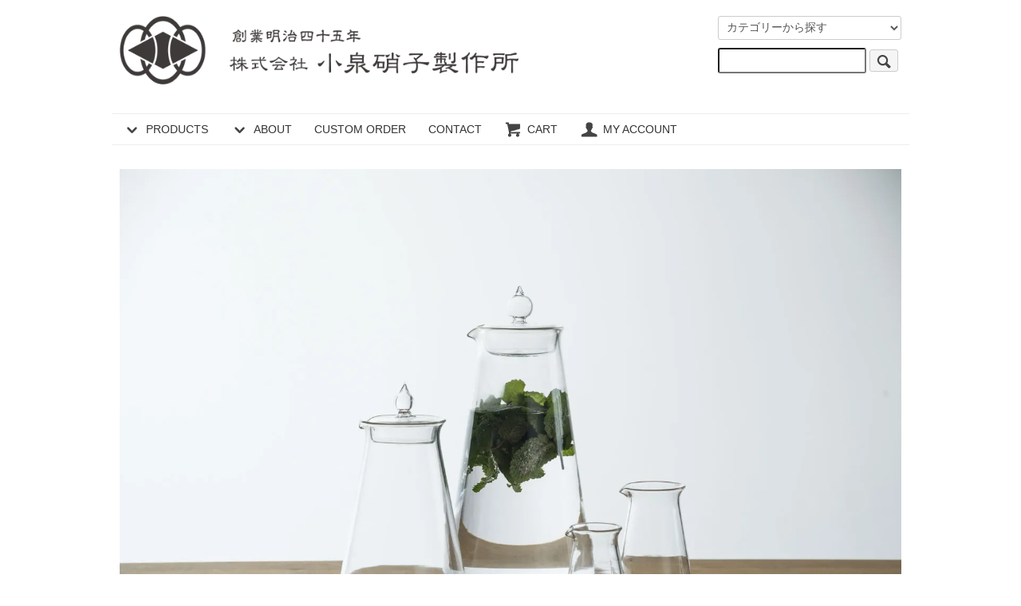

--- FILE ---
content_type: text/html; charset=EUC-JP
request_url: https://koizumiglass.co.jp/?mode=f8
body_size: 6189
content:
<!DOCTYPE html PUBLIC "-//W3C//DTD XHTML 1.0 Transitional//EN" "http://www.w3.org/TR/xhtml1/DTD/xhtml1-transitional.dtd">
<html xmlns:og="http://ogp.me/ns#" xmlns:fb="http://www.facebook.com/2008/fbml" xmlns:mixi="http://mixi-platform.com/ns#" xmlns="http://www.w3.org/1999/xhtml" xml:lang="ja" lang="ja" dir="ltr">
<head>
<meta http-equiv="content-type" content="text/html; charset=euc-jp" />
<meta http-equiv="X-UA-Compatible" content="IE=edge,chrome=1" />
<title>理化学ガラスアウトレットガレージセールのご案内　2019秋 - 小泉硝子製作所</title>
<meta name="Keywords" content="理化学ガラスアウトレットガレージセールのご案内　2019秋,koizumi-glass" />
<meta name="Description" content="" />
<meta name="Author" content="" />
<meta name="Copyright" content="" />
<meta http-equiv="content-style-type" content="text/css" />
<meta http-equiv="content-script-type" content="text/javascript" />
<link rel="stylesheet" href="https://koizumiglass.co.jp/css/framework/colormekit.css" type="text/css" />
<link rel="stylesheet" href="https://koizumiglass.co.jp/css/framework/colormekit-responsive.css" type="text/css" />
<link rel="stylesheet" href="https://img07.shop-pro.jp/PA01428/341/css/2/index.css?cmsp_timestamp=20240201135114" type="text/css" />

<link rel="alternate" type="application/rss+xml" title="rss" href="https://koizumiglass.co.jp/?mode=rss" />
<script type="text/javascript" src="//ajax.googleapis.com/ajax/libs/jquery/1.7.2/jquery.min.js" ></script>
<meta property="og:title" content="理化学ガラスアウトレットガレージセールのご案内　2019秋 - 小泉硝子製作所" />
<meta property="og:description" content="" />
<meta property="og:url" content="https://koizumiglass.co.jp?mode=f8" />
<meta property="og:site_name" content="小泉硝子製作所" />
<script>
  var Colorme = {"page":"free8","shop":{"account_id":"PA01428341","title":"\u5c0f\u6cc9\u785d\u5b50\u88fd\u4f5c\u6240"},"basket":{"total_price":0,"items":[]},"customer":{"id":null}};

  (function() {
    function insertScriptTags() {
      var scriptTagDetails = [];
      var entry = document.getElementsByTagName('script')[0];

      scriptTagDetails.forEach(function(tagDetail) {
        var script = document.createElement('script');

        script.type = 'text/javascript';
        script.src = tagDetail.src;
        script.async = true;

        if( tagDetail.integrity ) {
          script.integrity = tagDetail.integrity;
          script.setAttribute('crossorigin', 'anonymous');
        }

        entry.parentNode.insertBefore(script, entry);
      })
    }

    window.addEventListener('load', insertScriptTags, false);
  })();
</script>
<script async src="https://zen.one/analytics.js"></script>
</head>
<body>
<meta name="colorme-acc-payload" content="?st=1&pt=10011&ut=0&at=PA01428341&v=20260122203529&re=&cn=bb88fc012eb16a836847489903e32757" width="1" height="1" alt="" /><script>!function(){"use strict";Array.prototype.slice.call(document.getElementsByTagName("script")).filter((function(t){return t.src&&t.src.match(new RegExp("dist/acc-track.js$"))})).forEach((function(t){return document.body.removeChild(t)})),function t(c){var r=arguments.length>1&&void 0!==arguments[1]?arguments[1]:0;if(!(r>=c.length)){var e=document.createElement("script");e.onerror=function(){return t(c,r+1)},e.src="https://"+c[r]+"/dist/acc-track.js?rev=3",document.body.appendChild(e)}}(["acclog001.shop-pro.jp","acclog002.shop-pro.jp"])}();</script><script src="https://img.shop-pro.jp/tmpl_js/73/jquery.tile.js"></script>
<script src="https://img.shop-pro.jp/tmpl_js/73/jquery.skOuterClick.js"></script>
<div id="wrapper" class="container mar_auto pad_t_20">
  <div id="header" class="mar_b_10">
    
    
        

<div class="row">
	<div class="col col-lg-9 col-sm-12">
	<div class="txt_24"><div class="logo"><a href="./"><img src="https://img07.shop-pro.jp/PA01428/341/PA01428341.png?cmsp_timestamp=20251002113301" alt="小泉硝子製作所" /></a></div></div>
		      <p class="txt_10 invisible">小泉硝子製作所</p>
	</div>
         
	<div class="col col-lg-3 col-sm-12 hidden-phone">
      <form action="https://koizumiglass.co.jp/" method="GET" >
        <input type="hidden" name="mode" value="srh" />
        <select name="cid" class="mar_b_10">
          <option value="">カテゴリーから探す</option>
                      <option value="2491685,0">理化学・医療用</option>
                      <option value="2497093,0">キッチン</option>
                      <option value="2492300,0">コーヒー器具</option>
                      <option value="2497094,0">インテリア</option>
                      <option value="2491965,0">書道用品</option>
                      <option value="2494671,0">futa to mi （腰高シャーレー）</option>
                      <option value="2497623,0">DEGREE</option>
                  </select>
        <input type="text" name="keyword" />
        <button class="btn btn-xs"><i class="icon-lg-b icon-search va-35"></i><span class="visible-phone mar_l_5 pad_r_5 txt_14">SEARCH</span></button>
      </form>
	</div>
      
	</div>
</div>


	<nav class="mar_t_30 mar_b_30 bor_t_1 bor_b_1">
		<label for="drop" class="toggle"><i class="icon-lg-b icon-list"></i>MENU</label>
		<input type="checkbox" id="drop" />
            <ul class="menu">
                <li>
                    
                    <label for="drop-1" class="toggle">PRODUCTS<i class="icon-lg-b icon-chevron_down va-30 mar_r_5"></i></label>
                    <a href="#"><i class="icon-lg-b icon-chevron_down va-30 mar_r_5"></i>PRODUCTS</a>
                    <input type="checkbox" id="drop-1"/>
     
                          <ul>
                      <li>
                <a href="https://koizumiglass.co.jp/?mode=cate&cbid=2491685&csid=0">
                                    理化学・医療用
                </a>
              </li>
                                    <li>
                <a href="https://koizumiglass.co.jp/?mode=cate&cbid=2497093&csid=0">
                                    キッチン
                </a>
              </li>
                                    <li>
                <a href="https://koizumiglass.co.jp/?mode=cate&cbid=2492300&csid=0">
                                    コーヒー器具
                </a>
              </li>
                                    <li>
                <a href="https://koizumiglass.co.jp/?mode=cate&cbid=2497094&csid=0">
                                    インテリア
                </a>
              </li>
                                    <li>
                <a href="https://koizumiglass.co.jp/?mode=cate&cbid=2491965&csid=0">
                                    書道用品
                </a>
              </li>
                                    <li>
                <a href="https://koizumiglass.co.jp/?mode=cate&cbid=2494671&csid=0">
                                    futa to mi （腰高シャーレー）
                </a>
              </li>
                                    <li>
                <a href="https://koizumiglass.co.jp/?mode=cate&cbid=2497623&csid=0">
                                    DEGREE
                </a>
              </li>
                      <li><a href="https://koizumi-glass.shop-pro.jp/?mode=grp&gid=2012725">全商品</a></li>
            </ul>
                    
                </li>
                <li>
                    <label for="drop-1" class="toggle">ABOUT<i class="icon-lg-b icon-chevron_down va-30 mar_r_5"></i></label>
                    <a href="#"><i class="icon-lg-b icon-chevron_down va-30 mar_r_5"></i>ABOUT</a>
                    <input type="checkbox" id="drop-1"/>
     
            <ul>
              <li><a href="https://koizumi-glass.shop-pro.jp/?mode=f3">ごあいさつ</a></li>
              <li><a href="https://koizumi-glass.shop-pro.jp/?mode=f4">会社概要</a></li>
              <li><a href="https://koizumi-glass.shop-pro.jp/?mode=f7">沿革</a></li>
              <li><a href="https://koizumi-glass.shop-pro.jp/?mode=f6">ガラスについて</a></li>
              <li><a href="https://koizumiglass.co.jp/?mode=f13">取扱について</a></li>
              <li><a href="https://koizumiglass.co.jp/?mode=f12">Care instructions (English)</a></li>
            </ul>
      
                </li>
                <li><a href="https://koizumi-glass.shop-pro.jp/?mode=f5">CUSTOM ORDER</a></li>
                <li><a href="https://koizumi-glass.shop-pro.jp/customer/inquiries/new">CONTACT</a></li>
                <li><a href="https://koizumiglass.co.jp/cart/proxy/basket?shop_id=PA01428341&shop_domain=koizumiglass.co.jp"><i class="icon-lg-b icon-cart va-30 mar_r_5"></i>CART</a> </li>
			 <li><a href="https://koizumiglass.co.jp/?mode=myaccount"><i class="icon-lg-b icon-user va-30 mar_r_5"></i>MY ACCOUNT</a></li>
                  </ul>
        </nav>


  <div class="row">
    <div id="contents" class="col col-lg-12 col-sm-12 mar_b_50">
      <p><img alt="" src="https://img21.shop-pro.jp/PA01428/341/etc/Img00307.jpg?cmsp_timestamp=20190924115621" /><br />
<span style="font-family:arial,helvetica,sans-serif;">いつも、ご愛顧いただき誠にありがとうございます。<br />
<br />
「理化学硝子アウトレットガレージセール」<br />
2019年10月25日(金)・26日(土)10：00～16：<wbr />00<br />
<br />
&nbsp;東京都台東区三ノ輪2-8-7　小泉硝子製作所　本社1階<br />
TEL:03-3803-3741<br />
<br />
朝夕と少し涼しくなって、<wbr />ガラス職人にとっても過ごしやすい季節になってまいりました。<br />
<br />
セールでは茨城工場で生産している耐熱ガラスを中心としたアウト<wbr />レット品を販売いたします。ちょとしたキズや汚れがありますが、<wbr />理化学ガラスを普段使いにしてみてはいかがでしょうか。<br />
<br />
<wbr />キッチン、インテリア、アウトドア、ガーデニング、<wbr />フラワーアレンジメント、<wbr />お客様の目利きで同じものでも様々な場所で活躍しております。<br />
<br />
この機会をお見逃しなく。<br />
<br />
ガラス作家のハンドメイドのリング、<wbr />ドライフラワーのセットなどなども販売いたします。<br />
<br />
人気商品は数に限りがございますので、ご了承ください。<br />
エコバックのご持参大歓迎<br />
皆様のご来店をスタッフ一同こころよりお待ちしております。<br />
<br />
周辺のおすすめスポット<br />
（定休日、<wbr />営業時間等は直接おすすめスポットにお問い合わせください。）<br />
<br />
<font color="#000000">・友栄堂　ヨーロッパのアンティークの商品を販売されています。東京都台東<wbr />区根岸5-11-32　１階右　&nbsp;080-3564-0986</font><br />
<br />
<font color="#000000">・カフェバッハ　知る人ぞ知るカフェ　東京都台東区日本堤1-23-9　03-3875-2669　※金曜日定休</font><br />
<br />
<font color="#000000">・カフェむぎわらい　天然酵母のパンやお菓子、<wbr />雑穀をたっぷりつかったスープやごはんが召し上がれます。東京都<wbr />荒川区東日暮里1-5-6　03-5850-6815</font><br />
<br />
<font color="#000000">・市川商店　暮らしの竹かご屋　東京都荒川区南千住2-28-8　03(3801)5898</font><br />
<br />
<font color="#000000">・尾花　（おばな）　うなぎ屋さん　東京都 荒川区 南千住 5-33-1&nbsp;<br />
&nbsp;</font><br />
<font color="#000000">・浪花家　たいやき屋さん　東京都荒川区南千住２丁目１９－１５</font><br />
<br />
・トロワ　パン屋さん　<br />
明治通りから出でいるバスで15分程度　東京都墨田区東向島3-25-8&nbsp; 　<a href="tel:03-6316-7486" target="_blank">03-6316-7486</a></span></p>

<p><br />
<span style="font-family:arial,helvetica,sans-serif;">※ガレージセールの価格は在庫状況により変動いたします。<br />
※駐車場のご用意がございませんので、<wbr />周辺のコインパーキングをご利用ください。<br />
※<wbr />宅配便をご希望の場合は梱包をお客様ご自身にてお願いしておりま<wbr />す。発送日は長くて1週間程頂戴いたします。送料別途<br />
※アウトレット品につき返品交換は行っておりません。<wbr />商品をご確認に上ご購入ください。<br />
※クレジットカードはご利用いただけません。<br />
※店内はとても狭くなっております。<wbr />お時間をいただき恐縮ですが、<wbr />混雑した場合はレジ待ち整理券を配布させていただきます。また、<wbr />お客様に梱包のお手伝いをお願いする場合がございます。<wbr />ご了承ください。<br />
※われものにつき、梱包にお時間をいただく場合がございます。</span></p>

<p><span style="font-family:arial,helvetica,sans-serif;">&nbsp;最後までお読みいただきありがとうございました。</span></p>
      
      
    </div>

<div style="display:none">
    <div id="side" class="col col-lg-3 col-sm-12 mar_t_20 mar_b_50">
      
            
      
      <form action="https://koizumiglass.co.jp/" method="GET" class="mar_b_50">
        <input type="hidden" name="mode" value="srh" />
        <select name="cid" class="mar_b_10">
          <option value="">カテゴリーから探す</option>
                      <option value="2491685,0">理化学・医療用</option>
                      <option value="2497093,0">キッチン</option>
                      <option value="2492300,0">コーヒー器具</option>
                      <option value="2497094,0">インテリア</option>
                      <option value="2491965,0">書道用品</option>
                      <option value="2494671,0">futa to mi （腰高シャーレー）</option>
                      <option value="2497623,0">DEGREE</option>
                  </select>
        <input type="text" name="keyword" />
        <button class="btn btn-xs"><i class="icon-lg-b icon-search va-35"></i><span class="visible-phone mar_l_5 pad_r_5 txt_14">SEARCH</span></button>
      </form>
      
      
                        <div>
            <h3 class="pad_l_10">商品カテゴリー</h3>
            <ul class="unstyled bor_b_1 mar_b_50">
                      <li class="pad_10 bor_t_1">
                <a href="https://koizumiglass.co.jp/?mode=cate&cbid=2491685&csid=0" class="show txt_c_333">
                                    理化学・医療用
                </a>
              </li>
                                    <li class="pad_10 bor_t_1">
                <a href="https://koizumiglass.co.jp/?mode=cate&cbid=2497093&csid=0" class="show txt_c_333">
                                    キッチン
                </a>
              </li>
                                    <li class="pad_10 bor_t_1">
                <a href="https://koizumiglass.co.jp/?mode=cate&cbid=2492300&csid=0" class="show txt_c_333">
                                    コーヒー器具
                </a>
              </li>
                                    <li class="pad_10 bor_t_1">
                <a href="https://koizumiglass.co.jp/?mode=cate&cbid=2497094&csid=0" class="show txt_c_333">
                                    インテリア
                </a>
              </li>
                                    <li class="pad_10 bor_t_1">
                <a href="https://koizumiglass.co.jp/?mode=cate&cbid=2491965&csid=0" class="show txt_c_333">
                                    書道用品
                </a>
              </li>
                                    <li class="pad_10 bor_t_1">
                <a href="https://koizumiglass.co.jp/?mode=cate&cbid=2494671&csid=0" class="show txt_c_333">
                                    futa to mi （腰高シャーレー）
                </a>
              </li>
                                    <li class="pad_10 bor_t_1">
                <a href="https://koizumiglass.co.jp/?mode=cate&cbid=2497623&csid=0" class="show txt_c_333">
                                    DEGREE
                </a>
              </li>
                    </ul>
          </div>
                    
      
                        <div>
            <h3 class="pad_l_10">グループから探す</h3>
            <ul class="unstyled bor_b_1 mar_b_50">
                    <li class="pad_10 bor_t_1">
              <a href="https://koizumiglass.co.jp/?mode=grp&gid=2008613" class="show txt_c_333">
                                受注生産品
              </a>
            </li>
                                  <li class="pad_10 bor_t_1">
              <a href="https://koizumiglass.co.jp/?mode=grp&gid=2012725" class="show txt_c_333">
                                全商品
              </a>
            </li>
                    </ul>
          </div>
                    
      <div>
        <h3 class="pad_l_10">コンテンツ</h3>
        <ul class="unstyled bor_b_1 mar_b_50">
          
                                    <li class="pad_10 bor_t_1"><a href="https://koizumiglass.co.jp/?mode=f1" class="show txt_c_333">理化学硝子アウトレットセールのご案内</a></li>
                          <li class="pad_10 bor_t_1"><a href="https://koizumiglass.co.jp/?mode=f2" class="show txt_c_333">ウェブサイトリニューアルのお知らせ</a></li>
                          <li class="pad_10 bor_t_1"><a href="https://koizumiglass.co.jp/?mode=f3" class="show txt_c_333">ごあいさつ</a></li>
                          <li class="pad_10 bor_t_1"><a href="https://koizumiglass.co.jp/?mode=f4" class="show txt_c_333">会社概要</a></li>
                          <li class="pad_10 bor_t_1"><a href="https://koizumiglass.co.jp/?mode=f5" class="show txt_c_333">オリジナル製品の製作について（OEM／ODM）</a></li>
                          <li class="pad_10 bor_t_1"><a href="https://koizumiglass.co.jp/?mode=f6" class="show txt_c_333">ガラスについて</a></li>
                          <li class="pad_10 bor_t_1"><a href="https://koizumiglass.co.jp/?mode=f7" class="show txt_c_333">沿革</a></li>
                          <li class="pad_10 bor_t_1"><a href="https://koizumiglass.co.jp/?mode=f8" class="show txt_c_333">理化学ガラスアウトレットガレージセールのご案内　2019秋</a></li>
                          <li class="pad_10 bor_t_1"><a href="https://koizumiglass.co.jp/?mode=f9" class="show txt_c_333">セール開催中止について</a></li>
                          <li class="pad_10 bor_t_1"><a href="https://koizumiglass.co.jp/?mode=f15" class="show txt_c_333">理化学硝子アウトレットガレージセール2023春</a></li>
                          <li class="pad_10 bor_t_1"><a href="https://koizumiglass.co.jp/?mode=f17" class="show txt_c_333">理化学硝子アウトレットガレージセール2024春</a></li>
                          <li class="pad_10 bor_t_1"><a href="https://koizumiglass.co.jp/?mode=f18" class="show txt_c_333">理化学硝子アウトレットガレージセール2025初夏</a></li>
                                
                    <li class="pad_10 bor_t_1"><a href="https://koizumiglass.co.jp/?mode=sk#payment" class="show txt_c_333">お支払い方法について</a></li>
          <li class="pad_10 bor_t_1"><a href="https://koizumiglass.co.jp/?mode=sk" class="show txt_c_333">配送方法・送料について</a></li>
                    <li class="pad_10 bor_t_1 hidden-phone"><a href="https://koizumiglass.co.jp/?mode=rss" class="txt_c_333">RSS</a>&nbsp;/&nbsp;<a href="https://koizumiglass.co.jp/?mode=atom" class="txt_c_333">ATOM</a></li>
          
          <li class="pad_10 bor_t_1 visible-phone"><a href="https://koizumiglass.co.jp/?mode=myaccount" class="txt_c_333">マイアカウント</a></li>
                    
        </ul>
      </div>
              <div class="hidden-phone mar_b_50">
          <h3 class="pad_l_10">モバイルショップ</h3>
          <img src="https://img07.shop-pro.jp/PA01428/341/qrcode.jpg?cmsp_timestamp=20251002113301" class="show mar_auto" />
        </div>
                </div>
</div>
  </div>
  <div id="footer" class="pad_v_30 bor_t_1 txt_c">
    <ul class="inline">
      <li><a href="https://koizumiglass.co.jp/?mode=sk" class="txt_c_333">支払・配送について</a></li>
      <li><a href="https://koizumiglass.co.jp/?mode=sk#info" class="txt_c_333">特定商取引法に基づく表記</a></li>
      <li><a href="https://koizumiglass.co.jp/?mode=privacy" class="txt_c_333">プライバシーポリシー</a></li>
      <li><a href="https://koizumi-glass.shop-pro.jp/customer/inquiries/new" class="txt_c_333">お問い合わせ</a></li>
    </ul>
    <ul class="inline mar_t_20 mar_b_20">
      <li><a href="https://www.facebook.com/koizumiglass/" target="_blank"><img src="https://img21.shop-pro.jp/PA01428/341/etc/iconmonstr-facebook-3-240.png" width="30"></a></li>
      <li><a href="https://www.instagram.com/koizumiglass/" target="_blank"><img src="https://img21.shop-pro.jp/PA01428/341/etc/iconmonstr-instagram-11-240.png" width="30"></a></li>
    </ul>
    <address><p>株式会社小泉硝子製作所　〒110-0011 東京都台東区三ノ輪2丁目8番7号 TEL:03-3803-3741&#160;FAX:03-3803-3740</p>
<small>Copyright &copy; Koizumi Glass Works Co.,Ltd. All Rights Reserved.</small></address>
  </div>
</div>

<script>
  $(function () {
    // viewport
    var viewport = document.createElement('meta');
    viewport.setAttribute('name', 'viewport');
    viewport.setAttribute('content', 'width=device-width, initial-scale=1.0, maximum-scale=1.0');
    document.getElementsByTagName('head')[0].appendChild(viewport);

    function window_size_switch_func() {
      if($(window).width() >= 768) {
        // product option switch -> table
        $('#prd-opt-table').html($('.prd-opt-table').html());
        $('#prd-opt-table table').addClass('table table-bordered');
        $('#prd-opt-select').empty();
      } else {
        // product option switch -> select
        $('#prd-opt-table').empty();
        if($('#prd-opt-select > *').size() == 0) {
          $('#prd-opt-select').append($('.prd-opt-select').html());
        }
      }
    }
    window_size_switch_func();
    $(window).load(function () {
      $('.history-unit').tile();
    });
    $(window).resize(function () {
      window_size_switch_func();
      $('.history-unit').tile();
    });
  });
</script>

<script type="text/javascript" src="https://koizumiglass.co.jp/js/cart.js" ></script>
<script type="text/javascript" src="https://koizumiglass.co.jp/js/async_cart_in.js" ></script>
<script type="text/javascript" src="https://koizumiglass.co.jp/js/product_stock.js" ></script>
<script type="text/javascript" src="https://koizumiglass.co.jp/js/js.cookie.js" ></script>
<script type="text/javascript" src="https://koizumiglass.co.jp/js/favorite_button.js" ></script>
</body></html>